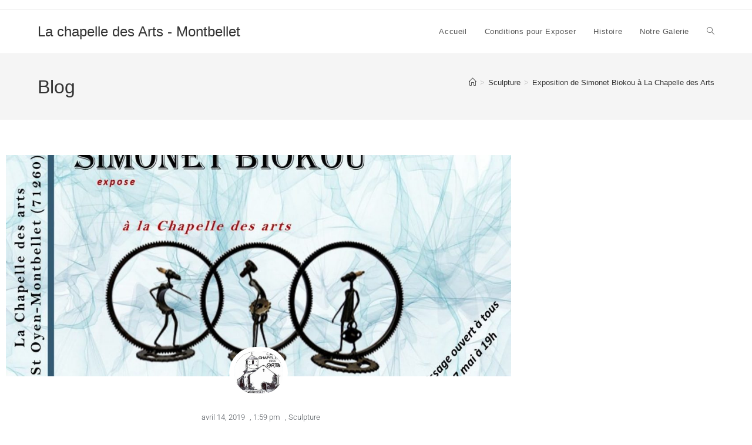

--- FILE ---
content_type: text/css
request_url: https://chapelledesarts.montbellet.fr/wp-content/themes/oceanwp-child%20cvw/style.css?ver=2823b6
body_size: 207
content:
/*
Theme Name: Construisons-votreweb.fr
Theme URI: https://oceanwp.org/
Description: Thème pour Construisons-votreweb.fr.
Author: Poggi Jean Eric
Author URI: https://oceanwp.org/
Template: oceanwp
Version: 1.0
*/

/* Parent stylesheet should be loaded from functions.php not using @import */

--- FILE ---
content_type: text/css
request_url: https://chapelledesarts.montbellet.fr/wp-content/uploads/elementor/css/post-315.css?ver=1769577498
body_size: 10316
content:
.elementor-315 .elementor-element.elementor-element-3ee134da > .elementor-container{max-width:880px;}.elementor-315 .elementor-element.elementor-element-3ee134da{margin-top:50px;margin-bottom:50px;}.elementor-widget-theme-post-featured-image .widget-image-caption{color:var( --e-global-color-text );font-family:var( --e-global-typography-text-font-family ), Sans-serif;font-weight:var( --e-global-typography-text-font-weight );}.elementor-widget-author-box .elementor-author-box__name{color:var( --e-global-color-secondary );font-family:var( --e-global-typography-primary-font-family ), Sans-serif;font-weight:var( --e-global-typography-primary-font-weight );}.elementor-widget-author-box .elementor-author-box__bio{color:var( --e-global-color-text );font-family:var( --e-global-typography-text-font-family ), Sans-serif;font-weight:var( --e-global-typography-text-font-weight );}.elementor-widget-author-box .elementor-author-box__button{color:var( --e-global-color-secondary );border-color:var( --e-global-color-secondary );font-family:var( --e-global-typography-accent-font-family ), Sans-serif;font-weight:var( --e-global-typography-accent-font-weight );}.elementor-widget-author-box .elementor-author-box__button:hover{border-color:var( --e-global-color-secondary );color:var( --e-global-color-secondary );}.elementor-315 .elementor-element.elementor-element-4a642f9d > .elementor-widget-container{margin:-70px 0px 0px 0px;}body.rtl .elementor-315 .elementor-element.elementor-element-4a642f9d.elementor-author-box--layout-image-left .elementor-author-box__avatar,
					 body:not(.rtl) .elementor-315 .elementor-element.elementor-element-4a642f9d:not(.elementor-author-box--layout-image-above) .elementor-author-box__avatar{margin-right:0px;margin-left:0;}body:not(.rtl) .elementor-315 .elementor-element.elementor-element-4a642f9d.elementor-author-box--layout-image-right .elementor-author-box__avatar,
					 body.rtl .elementor-315 .elementor-element.elementor-element-4a642f9d:not(.elementor-author-box--layout-image-above) .elementor-author-box__avatar{margin-left:0px;margin-right:0;}.elementor-315 .elementor-element.elementor-element-4a642f9d.elementor-author-box--layout-image-above .elementor-author-box__avatar{margin-bottom:0px;}.elementor-315 .elementor-element.elementor-element-4a642f9d .elementor-author-box__avatar img{border-style:solid;border-color:#ffffff;border-width:8px;}.elementor-widget-theme-post-title .elementor-heading-title{font-family:var( --e-global-typography-primary-font-family ), Sans-serif;font-weight:var( --e-global-typography-primary-font-weight );color:var( --e-global-color-primary );}.elementor-315 .elementor-element.elementor-element-4e37a517 > .elementor-widget-container{margin:50px 0px 30px 0px;}.elementor-315 .elementor-element.elementor-element-4e37a517{text-align:center;}.elementor-315 .elementor-element.elementor-element-4e37a517 .elementor-heading-title{font-size:60px;font-weight:600;color:#000000;}.elementor-widget-post-info .elementor-icon-list-item:not(:last-child):after{border-color:var( --e-global-color-text );}.elementor-widget-post-info .elementor-icon-list-icon i{color:var( --e-global-color-primary );}.elementor-widget-post-info .elementor-icon-list-icon svg{fill:var( --e-global-color-primary );}.elementor-widget-post-info .elementor-icon-list-text, .elementor-widget-post-info .elementor-icon-list-text a{color:var( --e-global-color-secondary );}.elementor-widget-post-info .elementor-icon-list-item{font-family:var( --e-global-typography-text-font-family ), Sans-serif;font-weight:var( --e-global-typography-text-font-weight );}.elementor-315 .elementor-element.elementor-element-1a4ca03b .elementor-icon-list-items:not(.elementor-inline-items) .elementor-icon-list-item:not(:last-child){padding-bottom:calc(0px/2);}.elementor-315 .elementor-element.elementor-element-1a4ca03b .elementor-icon-list-items:not(.elementor-inline-items) .elementor-icon-list-item:not(:first-child){margin-top:calc(0px/2);}.elementor-315 .elementor-element.elementor-element-1a4ca03b .elementor-icon-list-items.elementor-inline-items .elementor-icon-list-item{margin-right:calc(0px/2);margin-left:calc(0px/2);}.elementor-315 .elementor-element.elementor-element-1a4ca03b .elementor-icon-list-items.elementor-inline-items{margin-right:calc(-0px/2);margin-left:calc(-0px/2);}body.rtl .elementor-315 .elementor-element.elementor-element-1a4ca03b .elementor-icon-list-items.elementor-inline-items .elementor-icon-list-item:after{left:calc(-0px/2);}body:not(.rtl) .elementor-315 .elementor-element.elementor-element-1a4ca03b .elementor-icon-list-items.elementor-inline-items .elementor-icon-list-item:after{right:calc(-0px/2);}.elementor-315 .elementor-element.elementor-element-1a4ca03b .elementor-icon-list-icon i{color:#54595f;font-size:13px;}.elementor-315 .elementor-element.elementor-element-1a4ca03b .elementor-icon-list-icon svg{fill:#54595f;--e-icon-list-icon-size:13px;}.elementor-315 .elementor-element.elementor-element-1a4ca03b .elementor-icon-list-icon{width:13px;}body:not(.rtl) .elementor-315 .elementor-element.elementor-element-1a4ca03b .elementor-icon-list-text{padding-left:8px;}body.rtl .elementor-315 .elementor-element.elementor-element-1a4ca03b .elementor-icon-list-text{padding-right:8px;}.elementor-315 .elementor-element.elementor-element-1a4ca03b .elementor-icon-list-text, .elementor-315 .elementor-element.elementor-element-1a4ca03b .elementor-icon-list-text a{color:#54595f;}.elementor-315 .elementor-element.elementor-element-1a4ca03b .elementor-icon-list-item{font-size:13px;font-weight:300;}.elementor-widget-theme-post-excerpt .elementor-widget-container{font-family:var( --e-global-typography-text-font-family ), Sans-serif;font-weight:var( --e-global-typography-text-font-weight );color:var( --e-global-color-text );}.elementor-315 .elementor-element.elementor-element-23342a21 > .elementor-widget-container{margin:30px 0px 30px 0px;}.elementor-315 .elementor-element.elementor-element-23342a21 .elementor-widget-container{font-size:19px;font-weight:500;line-height:1.8em;color:#54595f;}.elementor-315 .elementor-element.elementor-element-5018311c > .elementor-container > .elementor-column > .elementor-widget-wrap{align-content:center;align-items:center;}.elementor-widget-heading .elementor-heading-title{font-family:var( --e-global-typography-primary-font-family ), Sans-serif;font-weight:var( --e-global-typography-primary-font-weight );color:var( --e-global-color-primary );}.elementor-315 .elementor-element.elementor-element-216c6425 .elementor-heading-title{text-transform:uppercase;color:#000000;}.elementor-315 .elementor-element.elementor-element-55cb6bf5{--alignment:right;--grid-side-margin:10px;--grid-column-gap:10px;--grid-row-gap:10px;}.elementor-315 .elementor-element.elementor-element-55cb6bf5 .elementor-share-btn{font-size:calc(0.8px * 10);}.elementor-315 .elementor-element.elementor-element-55cb6bf5 .elementor-share-btn__icon{--e-share-buttons-icon-size:1.5em;}.elementor-315 .elementor-element.elementor-element-55cb6bf5 .elementor-share-btn__title{text-transform:uppercase;}.elementor-widget-divider{--divider-color:var( --e-global-color-secondary );}.elementor-widget-divider .elementor-divider__text{color:var( --e-global-color-secondary );font-family:var( --e-global-typography-secondary-font-family ), Sans-serif;font-weight:var( --e-global-typography-secondary-font-weight );}.elementor-widget-divider.elementor-view-stacked .elementor-icon{background-color:var( --e-global-color-secondary );}.elementor-widget-divider.elementor-view-framed .elementor-icon, .elementor-widget-divider.elementor-view-default .elementor-icon{color:var( --e-global-color-secondary );border-color:var( --e-global-color-secondary );}.elementor-widget-divider.elementor-view-framed .elementor-icon, .elementor-widget-divider.elementor-view-default .elementor-icon svg{fill:var( --e-global-color-secondary );}.elementor-315 .elementor-element.elementor-element-66cb8829{--divider-border-style:dotted;--divider-color:#000;--divider-border-width:1px;}.elementor-315 .elementor-element.elementor-element-66cb8829 .elementor-divider-separator{width:100%;}.elementor-315 .elementor-element.elementor-element-66cb8829 .elementor-divider{padding-block-start:28px;padding-block-end:28px;}:root{--page-title-display:none;}@media(max-width:1024px){ .elementor-315 .elementor-element.elementor-element-55cb6bf5{--grid-side-margin:10px;--grid-column-gap:10px;--grid-row-gap:10px;--grid-bottom-margin:10px;}}@media(max-width:767px){.elementor-315 .elementor-element.elementor-element-4e37a517 .elementor-heading-title{font-size:33px;}.elementor-315 .elementor-element.elementor-element-1a4ca03b .elementor-icon-list-items:not(.elementor-inline-items) .elementor-icon-list-item:not(:last-child){padding-bottom:calc(15px/2);}.elementor-315 .elementor-element.elementor-element-1a4ca03b .elementor-icon-list-items:not(.elementor-inline-items) .elementor-icon-list-item:not(:first-child){margin-top:calc(15px/2);}.elementor-315 .elementor-element.elementor-element-1a4ca03b .elementor-icon-list-items.elementor-inline-items .elementor-icon-list-item{margin-right:calc(15px/2);margin-left:calc(15px/2);}.elementor-315 .elementor-element.elementor-element-1a4ca03b .elementor-icon-list-items.elementor-inline-items{margin-right:calc(-15px/2);margin-left:calc(-15px/2);}body.rtl .elementor-315 .elementor-element.elementor-element-1a4ca03b .elementor-icon-list-items.elementor-inline-items .elementor-icon-list-item:after{left:calc(-15px/2);}body:not(.rtl) .elementor-315 .elementor-element.elementor-element-1a4ca03b .elementor-icon-list-items.elementor-inline-items .elementor-icon-list-item:after{right:calc(-15px/2);}.elementor-315 .elementor-element.elementor-element-1a4ca03b .elementor-icon-list-icon{width:16px;}.elementor-315 .elementor-element.elementor-element-1a4ca03b .elementor-icon-list-icon i{font-size:16px;}.elementor-315 .elementor-element.elementor-element-1a4ca03b .elementor-icon-list-icon svg{--e-icon-list-icon-size:16px;}.elementor-315 .elementor-element.elementor-element-1a4ca03b .elementor-icon-list-item{line-height:27px;} .elementor-315 .elementor-element.elementor-element-55cb6bf5{--grid-side-margin:10px;--grid-column-gap:10px;--grid-row-gap:10px;--grid-bottom-margin:10px;}.elementor-315 .elementor-element.elementor-element-55cb6bf5{--grid-row-gap:10px;--grid-bottom-margin:10px;}}